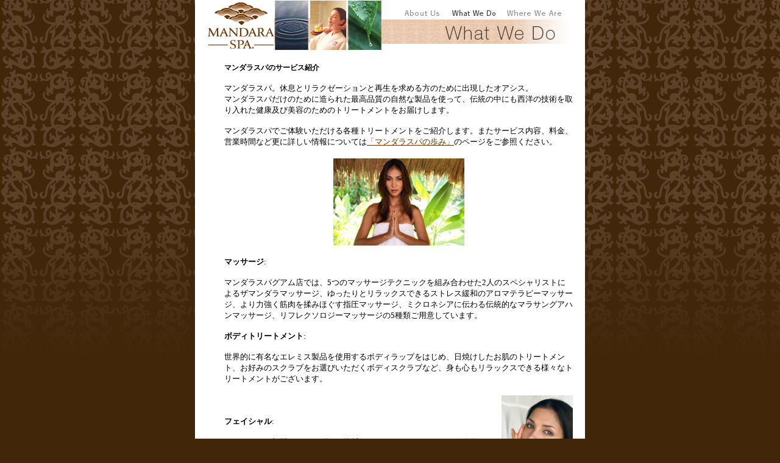

--- FILE ---
content_type: text/html
request_url: http://www.gvb.com/mandaraspa/links.html
body_size: 2743
content:
<!DOCTYPE HTML PUBLIC "-//W3C//DTD HTML 4.01 Transitional//EN">
<html>
<head>
<meta http-equiv="Content-Language" content="ja">
<meta http-equiv="Content-Type" content="text/html; charset=UTF-8">
<title>マンダラスパのサービス紹介 : マンダラスパへようこそ</title>
<meta name="keywords" content="グアム,スパ,リラクゼーション,マッサージ,フェイシャル">
<meta name="description" content="マンダラスパのサービスを紹介します。マンダラスパは、グアムをはじめ、ハワイやラスベガスなど、世界規模で幅広くリラクゼーションを展開しています。マンダラスパは、美しさを追求するセレブ御用達の最高級スパチェーンです。現在、最大25ドル割り引きキャンペーンを実施中です。">
<link href="mandaraspa.css" rel="stylesheet" type="text/css">
</head>
<body bgcolor="#41260A" background="images/bg.gif" text="#000000" link="#663300" vlink="#663300" alink="#663300" leftmargin="0" topmargin="0" marginwidth="0" marginheight="0">
<center>
<table width="640" border="0" cellpadding="0" cellspacing="0" bgcolor="#FFFFFF">
<tr>
<td align="center" valign="top"><table border="0" cellspacing="0" cellpadding="0">
<tr valign="top">
<td><a href="index.html"><img src="images/down-logo.gif" width="109" height="84" border="0"></a></td>
<td><img src="images/contents-left.jpg" width="176" height="83"></td>
<td><a href="about.html"><img src="images/b_aboutoff.gif" width="111" height="32" border="0"></a><a href="links.html"><img src="images/b_linkson.gif" width="76" height="32" border="0"></a><a href="information.html"><img src="images/b_infooff.gif" width="118" height="32" border="0"></a><a href="information.html"></a><br>
<img src="images/contents-what-we-do.jpg" width="314" height="53"></td>
</tr>
</table>
<table border="0" width="600" cellspacing="0" cellpadding="0">
<tr>
<td width="28"><font size="2">　</font></td>
<td width="572" valign="top"><br>
<table width="100%" border="0" cellspacing="0" cellpadding="0">
<tr>
<td><h1>マンダラスパのサービス紹介</h1>
<p><font size="2">マンダラスパ。休息とリラクゼーションと再生を求める方のために出現したオアシス。<br>
マンダラスパだけのために造られた最高品質の自然な製品を使って、伝統の中にも西洋の技術を取り入れた健康及び美容のためのトリートメントをお届けします。</font> </p>
<p><font size="2">マンダラスパでご体験いただける各種トリートメントをご紹介します。またサービス内容、料金、営業時間など更に詳しい情報については<a href="information.html">「マンダラスパの歩み」</a>のページをご参照ください。</font></p>
</td>
</tr>
</table>
<br>
<table width="100%" border="0" cellspacing="0" cellpadding="0">
<tr>
<td align="center"><img src="images/hand.jpeg" width="215" height="143"></td>
</tr>
</table>
<br>
<table width="100%" border="0" cellspacing="0" cellpadding="0">
<tr>
<td><p><font size="2"><b>マッサージ</b>:</font></p>
<p><font size="2">マンダラスパグアム店では、5つのマッサージテクニックを組み合わせた2人のスペシャリストによるザマンダラマッサージ、ゆったりとリラックスできるストレス緩和のアロマテラピーマッサージ、より力強く筋肉を揉みほぐす指圧マッサージ、ミクロネシアに伝わる伝統的なマラサングアハンマッサージ、リフレクソロジーマッサージの5種類ご用意しています。</font></p>
<p><font size="2"><b>ボディトリートメント</b>: </font></p>
<p><font size="2">世界的に有名なエレミス製品を使用するボディラップをはじめ、日焼けしたお肌のトリートメント、お好みのスクラブをお選びいただくボディスクラブなど、身も心もリラックスできる様々なトリートメントがございます。</font></p>
</td>
</tr>
</table>
<br>
<table width="100%" border="0" cellspacing="0" cellpadding="0">
<tr>
<td><p><font size="2"><b>フェイシャル</b>:</font></p>
<p><font size="2">フェイシャル部門ではマンダラが推奨するエレミスコレクションを使用するフェイシャル、美白効果のあるホワイトニングなどのメニューを取り揃えております。長い歴史の中で築かれた技術と素晴らしい成分が貴女を快楽の境地へと導いてくれるでしょう。</font></p>
</td>
<td><font size="2">　</font></td>
<td align="right"><img src="images/towel.jpeg" width="117" height="175"></td>
</tr>
</table>
<br>
<table width="100%" border="0" cellspacing="0" cellpadding="0">
<tr>
<td><img src="images/sandra.jpeg" width="215" height="141"></td>
<td><font size="2">　</font></td>
<td><center>
<p align="left"><font size="2"><b>パッケージ</b>:</font></p>
</center>
<p><font size="2">多様な体験パッケージもご利用ください。各種マッサージ、ボディトリートメント、フェイシャル、ペディキュア、ヘアメイクその他、ありとあらゆる贅沢を味わっていただけます。マンダラスパのスペシャリストが貴女にぴったりのパッケージを選ぶお手伝いをいたします。最高のスパ体験に全身をゆだねてください。</font></p>
</td>
</tr>
</table>
<br>
<table width="100%" border="0" cellspacing="0" cellpadding="0">
<tr>
<td><p><font size="2"><b>サロンサービス</b>:</font></p>
<p><font size="2">メンズ、レディース、そしてお子さま向けカット&amp;ブローを含む幅広いヘアスタイリング及びヘアケアサービス。ブレーディング、ヘアカラー、ハイライト、セット等もいたします。また、あらゆる髪質と頭皮質に合わせたマンダラスパ特製の回復ヘアラップ、コンディショニングトリートメントも行っています。</font></p>
<p><font size="2"><b>マニキュア/ペディキュア</b>:</font></p>
<p><font size="2">皮膚を柔軟にし水分を補給するフットマッサージやふくらはぎのマッサージを含む90分間コースのデラックスマニキュア&amp;ペディキュアをお試しください。</font></p>
</td>
<td><font size="2">　</font></td>
<td align="right"><img src="images/sun_web.jpeg" width="155" height="234"></td>
</tr>
</table>
</td>
</tr>
</table>
</td>
</tr>
<tr>
<td align="center" valign="bottom"><table border="0" width="620" cellspacing="0" cellpadding="0">
<tr>
<td>
<center>
<br>
<font size="1">| <a href="rates/index.html">マンダラスパのメニューと料金について</a> | <a href="about.html">マンダラスパの紹介</a> | <a href="links.html">マンダラスパのサービス紹介</a> | <a href="information.html">マンダラスパの歩み(施設の紹介)</a> | <a href="index.html">ホームページ</a> |</font>
<p><font size="1">Copyright 1999-2017 <a href="http://www.gvb.com/mandaraspa/" alt="マンダラスパ">Mandara Spa</a></font>
</center>
</td>
</tr>
</table>
<SCRIPT Language="JavaScript">
<!--
document.write("<img src='http://www.gvb.com/access-log/acclog.cgi?");
document.write("referrer="+document.referrer+"&");
document.write("width="+screen.width+"&");
document.write("height="+screen.height+"&");
document.write("color="+screen.colorDepth+"'>");
// -->
</SCRIPT></td>
</tr>
</table>
</center>
</body>
</html>


--- FILE ---
content_type: text/css
request_url: http://www.gvb.com/mandaraspa/mandaraspa.css
body_size: 137
content:
body {
	background-repeat: repeat-x;
}
h1 {
	font-size: 12px;
}
h2 {
	font-size: 12px;
}
a:hover {
	color: #990000;
	text-decoration: underline;
	background-color: #ffeedd
}